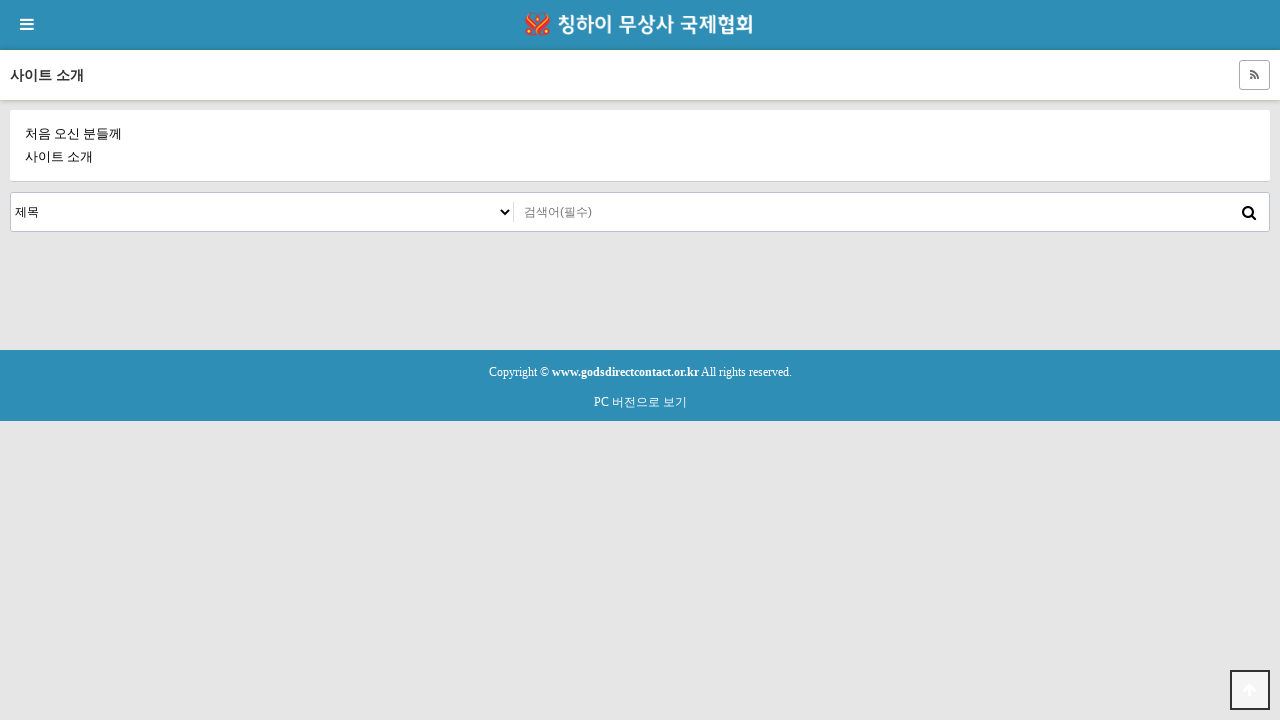

--- FILE ---
content_type: text/html; charset=utf-8
request_url: https://godsdirectcontact.or.kr/bbs/board.php?bo_table=site&sop=and&sst=wr_hit&sod=desc&page=1&device=mobile
body_size: 26544
content:
<!doctype html>
<html lang="ko">
<head>
<meta charset="utf-8">
<meta name="naver-site-verification" content="e70e3d5b54d026f232c68967a1209b9a167b753f" />
<meta name="viewport" content="width=device-width, initial-scale=1.0">
<meta name="keywords" content="관음법문,칭하이,명상,수행,영혼,채식,건강,환경,사랑,칭하이무상사, 삶, 선, 참선, 깨달음, 스승, 도">
<meta name="description" content="내면의 빛과 소리의 명상 관음법문">
  <meta name="robots" content="index,follow">
  <link rel="canonical" href="http://www.godsdirectcontact.or.kr">
  <link href="/img/favicon.png" rel="shortcut icon" />
  <meta name="author" content="칭하이 무상사 국제협회">

 <meta property="og:type" content="website">
 <meta property="og:title" content="칭하이 무상사 국제협회">
 <meta property="og:description" content="내면의 빛과 소리의 명상 관음법문">
 <meta property="og:image" content="https://godsdirectcontact.or.kr/img/logo.png">
 <meta property="og:url" content="http://www.godsdirectcontact.or.kr">

 <meta name="twitter:card" content="summary">
 <meta name="twitter:title" content="칭하이 무상사 국제협회">
 <meta name="twitter:description" content="내면의 빛과 소리의 명상 관음법문">
 <meta name="twitter:image" content="https://godsdirectcontact.or.kr/img/logo.png">
 <meta name="twitter:domain" content="내면의 빛과 소리의 명상 관음법문">

<meta name="viewport" content="width=device-width,initial-scale=1.0,minimum-scale=0,maximum-scale=10,user-scalable=yes">
<meta name="HandheldFriendly" content="true">
<meta name="format-detection" content="telephone=no">
<title>사이트 소개 1 페이지 | 칭하이 무상사 국제협회</title>
<link rel="stylesheet" href="/css/mobile.css?ver=171222">
<link rel="stylesheet" href="https://godsdirectcontact.or.kr/mobile/skin/outlogin/basic/style.css?ver=171222">
<link rel="stylesheet" href="https://godsdirectcontact.or.kr/mobile/skin/connect/basic/style.css?ver=171222">
<link rel="stylesheet" href="https://godsdirectcontact.or.kr/mobile/skin/board/basic/style.css?ver=171222">

<link rel="stylesheet" href="/skin/popular/basic/style.css?ver=171222">
<link rel="stylesheet" href="/skin/connect/basic/style.css?ver=171222">
<link rel="stylesheet" href="/skin/latest/basic/style.css?ver=171222">



<!--[if lte IE 8]>
<script src="/js/html5.js"></script>
<![endif]-->
<script>
// 자바스크립트에서 사용하는 전역변수 선언
var g5_url       = "https://godsdirectcontact.or.kr";
var g5_bbs_url   = "https://godsdirectcontact.or.kr/bbs";
var g5_is_member = "";
var g5_is_admin  = "";
var g5_is_mobile = "1";
var g5_bo_table  = "site";
var g5_sca       = "";
var g5_editor    = "smarteditor2";
var g5_cookie_domain = ".godsdirectcontact.or.kr";
</script>
<script src="/js/jquery-1.8.3.min.js"></script>
<script src="/js/jquery.menu.js?ver=171222"></script>
<script src="/js/common.js?ver=171222"></script>
<script src="/js/wrest.js?ver=171222"></script>
<script src="/js/placeholders.min.js"></script>
<link rel="stylesheet" href="/js/font-awesome/css/font-awesome.min.css">
<script src="/js/modernizr.custom.70111.js"></script>
<script type="text/javascript" src="/gods_new/jwplayer6.12/jwplayer.js"></script>
<script type="text/javascript">jwplayer.key="VJ15Zh8mer+KlYPFNX+y6U/yD0aP6QNtMlDbhg==";</script>
<style>
.youtubeWrap{
    position: relative;
    height: 0;
    padding-top: 0px;
    padding-bottom: 56.25%;
    overflow: hidden;
}
.youtubeWrap iframe,.youtubeWrap object,.youtubeWrap embed {
    position: absolute;
    top: 0;
    left: 0;
    width: 100%;
    height: 100%;
}
</style>

</head>
<body>

<header id="hd">
    <h1 id="hd_h1">사이트 소개 1 페이지</h1>

    <div class="to_content"><a href="#container">본문 바로가기</a></div>

    
    <div id="hd_wrapper">

        <div id="logo">
            <a href="https://godsdirectcontact.or.kr"><img src="https://godsdirectcontact.or.kr/img/m_logo.png" alt="칭하이 무상사 국제협회"></a>
        </div>

        <button type="button" id="gnb_open" class="hd_opener"><i class="fa fa-bars" aria-hidden="true"></i><span class="sound_only"> 메뉴열기</span></button>

        <div id="gnb" class="hd_div">
            <button type="button" id="gnb_close" class="hd_closer"><span class="sound_only">메뉴 </span>닫기</button>

            <ul id="gnb_1dul">
                            <li class="gnb_1dli">
                    <a href="https://godsdirectcontact.or.kr/bbs/group.php?gr_id=smch" target="_self" class="gnb_1da">칭하이 무상사</a>
                    <button type="button" class="btn_gnb_op">하위분류</button><ul class="gnb_2dul">
                        <li class="gnb_2dli"><a href="https://godsdirectcontact.or.kr/bbs/board.php?bo_table=info" target="_self" class="gnb_2da"><span></span>소개</a></li>
                                            <li class="gnb_2dli"><a href="https://godsdirectcontact.or.kr/bbs/board.php?bo_table=act" target="_self" class="gnb_2da"><span></span>활동</a></li>
                                            <li class="gnb_2dli"><a href="https://godsdirectcontact.or.kr/bbs/board.php?bo_table=teach" target="_self" class="gnb_2da"><span></span>가르침</a></li>
                                            <li class="gnb_2dli"><a href="https://godsdirectcontact.or.kr/bbs/board.php?bo_table=way" target="_self" class="gnb_2da"><span></span>위대한 스승의 길</a></li>
                                            <li class="gnb_2dli"><a href="https://godsdirectcontact.or.kr/bbs/board.php?bo_table=master" target="_self" class="gnb_2da"><span></span>Master Story</a></li>
                                            <li class="gnb_2dli"><a href="https://godsdirectcontact.or.kr/bbs/board.php?bo_table=act2" target="_self" class="gnb_2da"><span></span>인터뷰</a></li>
                    </ul>
                </li>
                            <li class="gnb_1dli">
                    <a href="https://godsdirectcontact.or.kr/bbs/group.php?gr_id=happy" target="_self" class="gnb_1da">행복한 삶의 열쇠</a>
                    <button type="button" class="btn_gnb_op">하위분류</button><ul class="gnb_2dul">
                        <li class="gnb_2dli"><a href="https://godsdirectcontact.or.kr/bbs/board.php?bo_table=key" target="_self" class="gnb_2da"><span></span>자기 다스리기</a></li>
                                            <li class="gnb_2dli"><a href="https://godsdirectcontact.or.kr/bbs/board.php?bo_table=hea" target="_self" class="gnb_2da"><span></span>가정을 천국으로</a></li>
                                            <li class="gnb_2dli"><a href="https://godsdirectcontact.or.kr/bbs/board.php?bo_table=live" target="_self" class="gnb_2da"><span></span>함께 사는 사회</a></li>
                    </ul>
                </li>
                            <li class="gnb_1dli">
                    <a href="https://godsdirectcontact.or.kr/bbs/group.php?gr_id=med" target="_self" class="gnb_1da">명상</a>
                    <button type="button" class="btn_gnb_op">하위분류</button><ul class="gnb_2dul">
                        <li class="gnb_2dli"><a href="https://godsdirectcontact.or.kr/bbs/board.php?bo_table=med" target="_self" class="gnb_2da"><span></span>명상</a></li>
                                            <li class="gnb_2dli"><a href="https://godsdirectcontact.or.kr/bbs/board.php?bo_table=enl" target="_self" class="gnb_2da"><span></span>깨달음</a></li>
                    </ul>
                </li>
                            <li class="gnb_1dli">
                    <a href="https://godsdirectcontact.or.kr/bbs/group.php?gr_id=kym" target="_self" class="gnb_1da">관음법문</a>
                    <button type="button" class="btn_gnb_op">하위분류</button><ul class="gnb_2dul">
                        <li class="gnb_2dli"><a href="https://godsdirectcontact.or.kr/bbs/board.php?bo_table=kym" target="_self" class="gnb_2da"><span></span>관음법문</a></li>
                                            <li class="gnb_2dli"><a href="https://godsdirectcontact.or.kr/bbs/board.php?bo_table=int" target="_self" class="gnb_2da"><span></span>입문과 수행</a></li>
                                            <li class="gnb_2dli"><a href="https://godsdirectcontact.or.kr/bbs/board.php?bo_table=fiv" target="_self" class="gnb_2da"><span></span>오계</a></li>
                    </ul>
                </li>
                            <li class="gnb_1dli">
                    <a href="https://godsdirectcontact.or.kr/bbs/group.php?gr_id=pfm" target="_self" class="gnb_1da">수행세계</a>
                    <button type="button" class="btn_gnb_op">하위분류</button><ul class="gnb_2dul">
                        <li class="gnb_2dli"><a href="https://godsdirectcontact.or.kr/bbs/board.php?bo_table=rec" target="_self" class="gnb_2da"><span></span>수행의 길목에서</a></li>
                                            <li class="gnb_2dli"><a href="https://godsdirectcontact.or.kr/bbs/board.php?bo_table=plife" target="_self" class="gnb_2da"><span></span>수행과 생활</a></li>
                                            <li class="gnb_2dli"><a href="https://godsdirectcontact.or.kr/bbs/board.php?bo_table=pstory" target="_self" class="gnb_2da"><span></span>수행일화</a></li>
                                            <li class="gnb_2dli"><a href="https://godsdirectcontact.or.kr/bbs/board.php?bo_table=pmag" target="_self" class="gnb_2da"><span></span>신기한 감응</a></li>
                                            <li class="gnb_2dli"><a href="https://godsdirectcontact.or.kr/bbs/board.php?bo_table=psec" target="_self" class="gnb_2da"><span></span>당신은 모르실거야</a></li>
                    </ul>
                </li>
                            <li class="gnb_1dli">
                    <a href="https://godsdirectcontact.or.kr/bbs/group.php?gr_id=hyogi" target="_self" class="gnb_1da">해피요기</a>
                    <button type="button" class="btn_gnb_op">하위분류</button><ul class="gnb_2dul">
                        <li class="gnb_2dli"><a href="https://godsdirectcontact.or.kr/bbs/board.php?bo_table=storyw" target="_self" class="gnb_2da"><span></span>이야기 세상</a></li>
                                            <li class="gnb_2dli"><a href="https://godsdirectcontact.or.kr/bbs/board.php?bo_table=storym" target="_self" class="gnb_2da"><span></span>영화 이야기</a></li>
                                            <li class="gnb_2dli"><a href="https://godsdirectcontact.or.kr/bbs/board.php?bo_table=storyi" target="_self" class="gnb_2da"><span></span>인터넷 속 작은 이야기</a></li>
                                            <li class="gnb_2dli"><a href="https://godsdirectcontact.or.kr/bbs/board.php?bo_table=useful" target="_self" class="gnb_2da"><span></span>유용한 정보</a></li>
                    </ul>
                </li>
                            <li class="gnb_1dli">
                    <a href="/bbs/group.php?gr_id=welcome" target="_self" class="gnb_1da">Welcome</a>
                    <button type="button" class="btn_gnb_op">하위분류</button><ul class="gnb_2dul">
                        <li class="gnb_2dli"><a href="/bbs/board.php?bo_table=site" target="_self" class="gnb_2da"><span></span>사이트 소개</a></li>
                                            <li class="gnb_2dli"><a href="/bbs/board.php?bo_table=first" target="_self" class="gnb_2da"><span></span>처음 오신 분들께</a></li>
                                            <li class="gnb_2dli"><a href="/bbs/board.php?bo_table=contact" target="_self" class="gnb_2da"><span></span>연락처</a></li>
                    </ul>
                </li>
                            <li class="gnb_1dli">
                    <a href="https://godsdirectcontact.or.kr/bbs/group.php?gr_id=smtv" target="_self" class="gnb_1da">수프림 마스터 TV</a>
                    <button type="button" class="btn_gnb_op">하위분류</button><ul class="gnb_2dul">
                        <li class="gnb_2dli"><a href="https://godsdirectcontact.or.kr/bbs/board.php?bo_table=smtv1" target="_self" class="gnb_2da"><span></span>스승님 최신 강연</a></li>
                                            <li class="gnb_2dli"><a href="https://godsdirectcontact.or.kr/bbs/board.php?bo_table=smtv2" target="_self" class="gnb_2da"><span></span>스승님 대중 강연</a></li>
                                            <li class="gnb_2dli"><a href="https://godsdirectcontact.or.kr/bbs/board.php?bo_table=smtv3" target="_self" class="gnb_2da"><span></span>스승님 시와 음악</a></li>
                                            <li class="gnb_2dli"><a href="https://godsdirectcontact.or.kr/bbs/board.php?bo_table=smtv4" target="_self" class="gnb_2da"><span></span>스승님 뮤지컬 및 영화</a></li>
                                            <li class="gnb_2dli"><a href="https://godsdirectcontact.or.kr/bbs/board.php?bo_table=smtv5" target="_self" class="gnb_2da"><span></span>유나이티트 코리아 관련 영상</a></li>
                                            <li class="gnb_2dli"><a href="https://godsdirectcontact.or.kr/bbs/board.php?bo_table=smtv6" target="_self" class="gnb_2da"><span></span>한국어 영상 모음</a></li>
                                            <li class="gnb_2dli"><a href="https://godsdirectcontact.or.kr/bbs/board.php?bo_table=smtv_korean" target="_self" class="gnb_2da"><span></span>[한국어 더빙 영상] 스승님 최신 강연</a></li>
                                            <li class="gnb_2dli"><a href="https://godsdirectcontact.or.kr/bbs/board.php?bo_table=vegan_movie" target="_self" class="gnb_2da"><span></span>비건 영화</a></li>
                    </ul>
                </li>
                        </ul>

            <div id="hd_sch">
                <h2>사이트 내 전체검색</h2>
                <form name="fsearchbox" action="https://godsdirectcontact.or.kr/bbs/search.php" onsubmit="return fsearchbox_submit(this);" method="get">
                <input type="hidden" name="sfl" value="wr_subject||wr_content">
                <input type="hidden" name="sop" value="and">
                <input type="text" name="stx" id="sch_stx" placeholder="검색어(필수)" required maxlength="20">
                <button type="submit" value="검색" id="sch_submit"><i class="fa fa-search" aria-hidden="true"></i><span class="sound_only">검색</span></button>
                </form>

                <script>
                function fsearchbox_submit(f)
                {
                    if (f.stx.value.length < 2) {
                        alert("검색어는 두글자 이상 입력하십시오.");
                        f.stx.select();
                        f.stx.focus();
                        return false;
                    }

                    // 검색에 많은 부하가 걸리는 경우 이 주석을 제거하세요.
                    var cnt = 0;
                    for (var i=0; i<f.stx.value.length; i++) {
                        if (f.stx.value.charAt(i) == ' ')
                            cnt++;
                    }

                    if (cnt > 1) {
                        alert("빠른 검색을 위하여 검색어에 공백은 한개만 입력할 수 있습니다.");
                        f.stx.select();
                        f.stx.focus();
                        return false;
                    }

                    return true;
                }
                </script>
            </div>
        </div>
        <!--로그인 버튼 제거 --->
        <!---button type="button" id="user_btn" class="hd_opener"><i class="fa fa-user" aria-hidden="true"></i><span class="sound_only">사용자메뉴</span></button --->
        <div class="hd_div" id="user_menu">
            <button type="button" id="user_close" class="hd_closer"><span class="sound_only">메뉴 </span>닫기</button>

            
<aside id="ol_before" class="ol">
    <h2>회원로그인</h2>
    <!-- 로그인 전 외부로그인 시작 -->
    <form name="foutlogin" action="https://godsdirectcontact.or.kr/bbs/login_check.php" onsubmit="return fhead_submit(this);" method="post" autocomplete="off">
    <fieldset>
        <input type="hidden" name="url" value="https%3A%2F%2Fgodsdirectcontact.or.kr%2Fbbs%2Fboard.php%3Fbo_table%3Dsite%26sop%3Dand%26sst%3Dwr_hit%26sod%3Ddesc%26page%3D1%26device%3Dmobile">
        <input type="text" name="mb_id" id="ol_id" placeholder="아이디" required maxlength="20">
        <input type="password" id="ol_pw" name="mb_password" placeholder="비밀번호" required  maxlength="20">
        <div id="ol_svc">
            <input type="checkbox" id="auto_login" name="auto_login" value="1">
            <label for="auto_login" id="auto_login_label">자동로그인</label>

        </div>
        <input type="submit" id="ol_submit" value="로그인" class="btn_submit">
        <div class="ol_before_btn">
            <a href="https://godsdirectcontact.or.kr/bbs/register.php"><b>회원가입</b></a>
            <a href="https://godsdirectcontact.or.kr/bbs/password_lost.php" id="ol_password_lost">정보찾기</a>
        </div>
    </fieldset>

    
    </form>
</aside>

<script>

$("#auto_login").click(function(){
    if (this.checked) {
        this.checked = confirm("자동로그인을 사용하시면 다음부터 회원아이디와 비밀번호를 입력하실 필요가 없습니다.\n\n공공장소에서는 개인정보가 유출될 수 있으니 사용을 자제하여 주십시오.\n\n자동로그인을 사용하시겠습니까?");
    }
});

function fhead_submit(f)
{
    return true;
}
</script>
<!-- 로그인 전 외부로그인 끝 -->

            <ul id="hd_nb">
                <li class="hd_nb1"><a href="https://godsdirectcontact.or.kr/bbs/qalist.php" id="snb_qa"><i class="fa fa-comments" aria-hidden="true"></i><br>1:1문의</a></li>
                <li class="hd_nb2"><a href="https://godsdirectcontact.or.kr/bbs/faq.php" id="snb_faq"><i class="fa fa-question-circle" aria-hidden="true"></i><br>FAQ</a></li>
                <li class="hd_nb3"><a href="https://godsdirectcontact.or.kr/bbs/current_connect.php" id="snb_cnt"><i class="fa fa-users" aria-hidden="true"></i><br>접속자 <span>14</span></a></li>
                <li class="hd_nb4"><a href="https://godsdirectcontact.or.kr/bbs/new.php" id="snb_new"><i class="fa fa-history" aria-hidden="true"></i><br>새글</a></li>
                
            </ul>

            <div id="text_size">
            <!-- font_resize('엘리먼트id', '제거할 class', '추가할 class'); -->
                <button id="size_down" onclick="font_resize('container', 'ts_up ts_up2', '', this);" class="select"><img src="https://godsdirectcontact.or.kr/img/ts01.png" width="20" alt="기본"></button>
                <button id="size_def" onclick="font_resize('container', 'ts_up ts_up2', 'ts_up', this);"><img src="https://godsdirectcontact.or.kr/img/ts02.png" width="20" alt="크게"></button>
                <button id="size_up" onclick="font_resize('container', 'ts_up ts_up2', 'ts_up2', this);"><img src="https://godsdirectcontact.or.kr/img/ts03.png" width="20" alt="더크게"></button>
            </div>
        </div>

        <script>
        jQuery(function ($) {
            //폰트 크기 조정 위치 지정
            var font_resize_class = get_cookie("ck_font_resize_add_class");
            if( font_resize_class == 'ts_up' ){
                $("#text_size button").removeClass("select");
                $("#size_def").addClass("select");
            } else if (font_resize_class == 'ts_up2') {
                $("#text_size button").removeClass("select");
                $("#size_up").addClass("select");
            }

            $(".hd_opener").on("click", function(e) {
                var $this = $(this);
                var $hd_layer = $this.next(".hd_div");

                if($hd_layer.is(":visible")) {
                    $hd_layer.hide();
                    $this.find("span").text("열기");
                } else {
                    var $hd_layer2 = $(".hd_div:visible");
                    $hd_layer2.prev(".hd_opener").find("span").text("열기");
                    $hd_layer2.hide();

                    $hd_layer.show();
                    $this.find("span").text("닫기");
                }
            });

            $("#container").on("click", function(e) {
                $(".hd_div").hide();
            }).on("click_font_resize", function(e) {

                var $this = $(this),
                    $text_size_button = $("#text_size button");
                
                $text_size_button.removeClass("select");

                if( $this.hasClass("ts_up") ){
                    $text_size_button.eq(1).addClass("select");
                } else if ( $this.hasClass("ts_up2") ) {
                    $text_size_button.eq(2).addClass("select");
                } else {
                    $text_size_button.eq(0).addClass("select");
                }
            });

            $(".btn_gnb_op").click(function(e){
                $(this).toggleClass("btn_gnb_cl").next(".gnb_2dul").slideToggle(300);
                
            });

            $(".hd_closer").on("click", function(e) {
                var idx = $(".hd_closer").index($(this));
                $(".hd_div:visible").hide();
                $(".hd_opener:eq("+idx+")").find("span").text("열기");
            });
        });
        </script>
        
    </div>
</header>



<div id="wrapper">

    <div id="container">
    <h2 id="container_title" class="top" title="사이트 소개 1 페이지">사이트 소개</h2>
<ul class="btn_top top">
    <li><a href="./rss.php?bo_table=site" class="btn_b01"><i class="fa fa-rss" aria-hidden="true"></i><span class="sound_only">RSS</span></a></li>        </ul>
<!-- 게시판 목록 시작 -->
<div id="bo_list">
   <div id="bo_list_total">
        <span>전체 2건</span>
        1 페이지
    </div>


    <form name="fboardlist" id="fboardlist" action="./board_list_update.php" onsubmit="return fboardlist_submit(this);" method="post">
    <input type="hidden" name="bo_table" value="site">
    <input type="hidden" name="sfl" value="">
    <input type="hidden" name="stx" value="">
    <input type="hidden" name="spt" value="">
    <input type="hidden" name="sst" value="wr_hit">
    <input type="hidden" name="sod" value="desc">
    <input type="hidden" name="page" value="1">
    <input type="hidden" name="sw" value="">

    <div class="list_01">
          <ul>
                        <li class="">
                <div class="bo_subject">
                 <a href="https://godsdirectcontact.or.kr/bbs/board.php?bo_table=site&amp;wr_id=2&amp;sst=wr_hit&amp;sod=desc&amp;sop=and&amp;page=1">
                   처음 오신 분들께                                       </a>
                </div>                
            </li>            <li class="">
                <div class="bo_subject">
                 <a href="https://godsdirectcontact.or.kr/bbs/board.php?bo_table=site&amp;wr_id=1&amp;sst=wr_hit&amp;sod=desc&amp;sop=and&amp;page=1">
                   사이트 소개                                       </a>
                </div>                
            </li>                    </ul>
    </div>

        </form>
</div>


<!-- 페이지 -->

<fieldset id="bo_sch">
    <legend>게시물 검색</legend>

    <form name="fsearch" method="get">
    <input type="hidden" name="bo_table" value="site">
    <input type="hidden" name="sca" value="">
    <input type="hidden" name="sop" value="and">
    <label for="sfl" class="sound_only">검색대상</label>
    <select name="sfl" id="sfl">
        <option value="wr_subject">제목</option>
        <option value="wr_content">내용</option>
        <option value="wr_subject||wr_content">제목+내용</option>
        <option value="mb_id,1">회원아이디</option>
        <option value="mb_id,0">회원아이디(코)</option>
        <option value="wr_name,1">글쓴이</option>
        <option value="wr_name,0">글쓴이(코)</option>
    </select>
    <input name="stx" value="" placeholder="검색어(필수)" required id="stx" class="sch_input" size="15" maxlength="20">
    <button type="submit" value="검색" class="sch_btn"><i class="fa fa-search" aria-hidden="true"></i> <span class="sound_only">검색</span></button>
    </form>
</fieldset>

<!-- 게시판 목록 끝 -->
    </div>
</div>




<div id="ft">
    <div id="ft_copy">
      Copyright &copy; <b>www.godsdirectcontact.or.kr</b> All rights reserved.<br>
    </div>
    <button type="button" id="top_btn"><i class="fa fa-arrow-up" aria-hidden="true"></i><span class="sound_only">상단으로</span></button>
        <a href="https://godsdirectcontact.or.kr/bbs/board.php?bo_table=site&amp;sop=and&amp;sst=wr_hit&amp;sod=desc&amp;page=1&amp;device=pc" id="device_change">PC 버전으로 보기</a>
    </div>



<script>
jQuery(function($) {

    $( document ).ready( function() {

        // 폰트 리사이즈 쿠키있으면 실행
        font_resize("container", get_cookie("ck_font_resize_rmv_class"), get_cookie("ck_font_resize_add_class"));
        
        //상단고정
        if( $(".top").length ){
            var jbOffset = $(".top").offset();
            $( window ).scroll( function() {
                if ( $( document ).scrollTop() > jbOffset.top ) {
                    $( '.top' ).addClass( 'fixed' );
                }
                else {
                    $( '.top' ).removeClass( 'fixed' );
                }
            });
        }

        //상단으로
        $("#top_btn").on("click", function() {
            $("html, body").animate({scrollTop:0}, '500');
            return false;
        });

    });
});
</script>



<!-- ie6,7에서 사이드뷰가 게시판 목록에서 아래 사이드뷰에 가려지는 현상 수정 -->
<!--[if lte IE 7]>
<script>
$(function() {
    var $sv_use = $(".sv_use");
    var count = $sv_use.length;

    $sv_use.each(function() {
        $(this).css("z-index", count);
        $(this).css("position", "relative");
        count = count - 1;
    });
});
</script>
<![endif]-->

</body>
</html>

<!-- 사용스킨 : basic -->


--- FILE ---
content_type: text/css
request_url: https://godsdirectcontact.or.kr/mobile/skin/connect/basic/style.css?ver=171222
body_size: 711
content:
@charset "utf-8";
/* SIR 지운아빠 */

/* 현재접속자 */
#current_connect{margin:0;padding:5px;}
#current_connect li {padding:5px;float:left;width:50%;text-align:center;}
#current_connect li:nth-child(2n+1){clear:both}
#current_connect .crt_name {padding:20px 0;display:block}
#current_connect .crt_name img{ border-radius:50%;margin: 0 0 5px}
#current_connect .crt_wr{background:#fff;position:relative;
-webkit-box-shadow: 0 1px 4px #cbd1df;
   -moz-box-shadow: 0 1px 4px #cbd1df;
        box-shadow: 0 1px 4px #cbd1df;}
#current_connect .crt_lct{display:block;text-align:center;border-top:1px solid #ddd;padding:10px 5px;line-height:1.4em}
#current_connect .crt_lct a{color:#3ca1ff}
#current_connect .crt_num{position:absolute;top:10px;left:10px;color:#777;font-weight:bold}
#current_connect .empty_li{width:100%;padding:100px 0;color:#777}

--- FILE ---
content_type: text/css
request_url: https://godsdirectcontact.or.kr/mobile/skin/board/basic/style.css?ver=171222
body_size: 15666
content:
@charset "utf-8";

/* ### 기본 스타일 커스터마이징 시작 ### */

/* 게시판 버튼 */
/* 목록 버튼 */
#bo_list a.btn_b01 {}
#bo_list a.btn_b01:focus, #bo_list .btn_b01:hover {}
#bo_list a.btn_b02 {}
#bo_list a.btn_b02:focus, #bo_list .btn_b02:hover {}
#bo_list a.btn_admin {} /* 관리자 전용 버튼 */
#bo_list a.btn_admin:focus, #bo_list a.btn_admin:hover {}
.chk_all{margin:10px 0}
/* 읽기 버튼 */
#bo_v a.btn_b01 {}
#bo_v a.btn_b01:focus, #bo_v .btn_b01:hover {}
#bo_v a.btn_b02 {}
#bo_v a.btn_b02:focus, #bo_v .btn_b02:hover {}
#bo_v a.btn_admin {} /* 관리자 전용 버튼 */
#bo_v a.btn_admin:focus, #bo_v a.btn_admin:hover {}

/* 쓰기 버튼 */
#bo_w .btn_confirm {} /* 서식단계 진행 */
#bo_w .btn_submit {}
#bo_w .btn_cancel {}
#bo_w .btn_frmline {} /* 우편번호검색버튼 등 */


/* 게시판 목록 */
#bo_list .td_chk {width:30px;text-align:center}
#bo_list .td_group {width:100px;text-align:center}
#bo_list .td_board {width:120px;text-align:center}
#bo_list .td_num {width:50px;text-align:center}
#bo_list .td_numbig {width:80px;text-align:center}
#bo_list .td_mb_id {width:100px;text-align:center}
#bo_list .td_nick {width:100px;text-align:center}
#bo_list .td_name {width:100px;text-align:left}
#bo_list .td_date {width:60px;text-align:center}
#bo_list .td_datetime {width:150px;text-align:center}
#bo_list .td_mng {width:80px;text-align:center}
#bo_list .notice_icon{display: inline-block;background: #ff6f6f;padding: 0 5px;line-height: 20px;border-radius: 5px;font-weight: normal;font-size:11px;color: #fff;}
#bo_list .notice_icon i{color:#fff}
#bo_list .bo_subject .fa-download{width:16px;height:16px;line-height:16px;background:#ecaa30;color:#fff;text-align:center;font-size:10px;border-radius:2px}
#bo_list .bo_subject .fa-link{width:16px;height:16px;line-height:16px;background:#2aa974;color:#fff;text-align:center;font-size:10px;border-radius:2px}
#bo_list .bo_subject .fa-heart{color:#FFB400;text-align:center;font-size:10px;border-radius:2px}
#bo_list .bo_subject .new_icon{display:inline-block;padding: 0 3px;line-height:16px ;font-size:0.833em;color:#fff;background:#c56bed}
#bo_list .bo_tit .fa-lock{color:#666}


#bo_cate h2 {width:0;height:0;font-size:0;line-height:0;overflow:hidden}
#bo_cate ul {margin: 10px;padding-left:1px;zoom:1}
#bo_cate ul:after {display:block;visibility:hidden;clear:both;content:""} 
#bo_cate li{display:inline-block;float:left;margin:3px 5px 3px 0}
#bo_cate a {display:block;line-height:24px;padding:0 10px;border-radius:13px;background:#fff;}
#bo_cate #bo_cate_on {background:#4162ff;color:#fff;
-webkit-box-shadow:0 0 5px  rgba(65,98,255,0.8);
-moz-box-shadow:0 0 5px  rgba(65,98,255,0.8);
box-shadow: 0 0 8px  rgba(65,98,255,0.8);}

/* 관리자일 때 */
#bo_list_admin th label {position:absolute;font-size:0;line-height:0;overflow:hidden}

#bo_list_admin th:nth-of-type(1) {width:40px}
#bo_list_admin th:nth-of-type(3) {width:100px}

#bo_list_admin td:nth-of-type(1) {text-align:center}
#bo_list_admin td:nth-of-type(3) {text-align:center}

/* 관리자가 아닐 때 */
#bo_list th:nth-of-type(2) {width:100px}

#bo_list td:nth-of-type(2) {text-align:center}

/* 게시판 목록 공통 */
.bo_fx {margin-bottom:5px;padding:0 10px}
.bo_fx:after {display:block;visibility:hidden;clear:both;content:""}
.bo_fx ul {margin:0;padding:0;list-style:none}
#bo_list_total{position:absolute;margin:0;padding:0;font-size:0;line-height:0;text-indent:-9999em;overflow:hidden;font-size:0}
.btn_bo_user {float:right;margin:0;padding:0;list-style:none}
.btn_bo_user li {float:left;margin-left:5px}
.btn_bo_adm {text-align:center}
.btn_bo_adm li {display:inline-block;}
.btn_bo_adm button {border:0;padding:0 10px;background:#d13f4a;color:#fff;text-decoration:none;vertical-align:middle}
.bo_notice td {background:#f7f7f7}
.bo_notice td a {font-weight:bold}
.td_num strong {color:#000}
.bo_cate_link {;color:#3ca1ff !important;font-weight:normal;text-decoration:none;font-size:0.92em} /* 글제목줄 분류스타일 */
.bo_subject{display:block;font-size:1.083em;margin:5px 0}
.bo_subject i{color: #8d96c2;font-size:12px}
.bo_subject  .fa-heart{color:#FF7E00}
.bo_current {color:#e8180c}
.bo_info{border-top: 1px solid #eee;margin: 10px 0 0;line-height: 20px;color: #666;position: relative;padding-top: 10px;vertical-align:top}
.bo_info .comment_icon{background:url(./img/icon_comment.png) no-repeat 50% 50% ;display:inline-block;width:20px;height:28px;text-indent:-999px;overflow:hidden;vertical-align:top;background-size:70%;margin:0 0px 0 5px}
.bo_info .bo_date{position:absolute;top:10px;right:0;font-style: italic;}
.bo_info .cnt_cmt {display:inline-block;margin: 0 5px 0 3px;}
.bo_info .profile_img img{border-radius:50%;vertical-align:top}

#bo_sch {background:#fff;border:1px solid #bdc2d8;position:relative;margin:10px;border-radius:3px}
#bo_sch:after {display:block;visibility:hidden;clear:both;content:""}
#bo_sch legend {position:absolute;margin:0;padding:0;font-size:0;line-height:0;text-indent:-9999em;overflow:hidden}
#bo_sch select{border:0;;margin:9px 0;height:20px;border-right:1px solid #ddd;float:left;width:40%}
#bo_sch .sch_input{height:38px;border:0;padding:0;background-color:transparent;float:left;width:60%;padding:0 40px 0 10px}
#bo_sch .sch_btn{height:38px;position:absolute;top:0;right:0;border:0;width:40px;background:none;font-size:15px}

.view_is_list.btn_top{position:relative;z-index:auto;top:0;left:0}
.view_is_list{margin:8px 10px 0;height:50px;padding:10px;line-height:30px;border-radius:3px;border-bottom:1px solid #ccc;background:#fff;color:#333;text-align:right}
.view_is_list li{display:inline-block}

/* 게시판 쓰기 */
#bo_w #wr_email, #bo_w #wr_homepage, #bo_w #wr_subject {width:100%}

#char_count_desc {display:block;margin:0 0 5px;padding:0}
#char_count_wrap {margin:5px 0 0;text-align:right}
#char_count {font-weight:bold}

#wr_email, #wr_homepage, #wr_subject, .wr_link {width:100%}

/* 게시판 읽기 */
#bo_v {padding:20px 10px 10px;background:#fff
;-webkit-box-shadow:  0 1px 4px #ddd;
-moz-box-shadow:  0 1px 4px #ddd;
box-shadow: 0 1px 4px #ddd;}

#bo_v_table {padding: 10px;color:#999;font-size:0.9em;font-weight:bold}

#bo_v_title {;text-align:center}
.bo_v_cate{display:inline-block;background: #4162ff;color: #fff;border-radius: 13px;line-height: 24px;padding: 0 10px;font-weight:normal;
-webkit-box-shadow: 0 0 5px rgba(65,98,255,0.8);
-moz-box-shadow: 0 0 5px rgba(65,98,255,0.8);
box-shadow: 0 0 8px rgba(65,98,255,0.8);}
.bo_v_tit{display:block;font-size:1.5em;margin:10px 0 0}
#bo_v header p{font-size:0.92em;color:#777;font-style:italic ;text-align:center;margin:10px 0 0 }

#bo_v_info {padding:15px 0px 10px;border-bottom:1px solid #eee;text-align:center;color:#666;line-height:20px;}
#bo_v_info h2 {position:absolute;font-size:0;text-indent:-9999em;line-height:0;overflow:hidden}
#bo_v_info strong {display:inline-block;font-weight:normal;margin:0 5px}
#bo_v_info .profile_img img{border-radius:50%;vertical-align:top}
#bo_v_info .icon_view{display:inline-block;background:url(./img/icon_view.png) no-repeat 50% 50%;background-size:80%;height:15px;width:20px;overflow:hidden;text-indent:-999px;vertical-align:middle;margin:0 3px 0 5px}
#bo_v_info .icon_comment{display:inline-block;background:url(./img/icon_comment.png) no-repeat 50% 50%;background-size:70%;height:15px;width:20px;overflow:hidden;text-indent:-999px;vertical-align:middle;margin:0 3px 0 5px}

#bo_v_file {margin:10px 0}
#bo_v_file h2 {background:#949ab4;color:#fff;margin-bottom:1px;line-height:35px;padding: 0 10px}
#bo_v_file ul {margin:0;padding:0;list-style:none}
#bo_v_file li {padding: 10px;border-bottom:1px solid #fff;background:#f1f7fa;color:#777}
#bo_v_file a {display:block;color:#000;text-decoration:none;margin:0 0 3px}
#bo_v_file a:focus, #bo_v_file a:hover, #bo_v_file a:active {text-decoration:none}
#bo_v_file a strong{color:#3497d9;text-decoration:underline}
.bo_v_file_cnt {font-size:0.92em}

#bo_v_link{margin:10px 0}
#bo_v_link h2 {background:#949ab4;color:#fff;margin-bottom:1px;line-height:35px;padding: 0 10px}
#bo_v_link ul {margin:0;padding:0;list-style:none}
#bo_v_link li {padding: 10px;border-bottom:1px solid #fff;background:#f1f7fa;color:#777}
#bo_v_link a {display:block;color:#000;text-decoration:none;margin:0 0 3px}
#bo_v_link a strong{color:#3497d9;text-decoration:underline}
#bo_v_link a:focus, #bo_v_link a:hover, #bo_v_link a:active {text-decoration:none}
.bo_v_link_cnt {font-size:0.92em}

#bo_v_top {margin:10px 0;}
#bo_v_top:after {display:block;visibility:hidden;clear:both;content:""}
#bo_v_top h2 {position:absolute;font-size:0;text-indent:-9999em;line-height:0;overflow:hidden}
#bo_v_top ul {margin:0;padding:0;list-style:none}
#bo_v_top ul:after {display:block;visibility:hidden;clear:both;content:""}
#bo_v_top ul li{display:inline-block;}
.bo_v_left{float:left}
.bo_v_right{float:right}

#bo_v_bot {padding:0 10px}
#bo_v_bot:after {display:block;visibility:hidden;clear:both;content:""}
#bo_v_bot h2 {position:absolute;font-size:0;text-indent:-9999em;line-height:0;overflow:hidden}
#bo_v_bot ul {margin:0;padding:0;list-style:none}

.bo_v_nb{margin:10px 0;border-top:1px solid #ddd;border-bottom:1px solid #ddd;text-align:center;position:relative;}
.bo_v_nb:after {display:block;visibility:hidden;clear:both;content:""}
.bo_v_nb li {}
.bo_v_nb li a{display:inline-block;padding:10px;color:#777}
.bo_v_nb .bo_v_next{;position:absolute;top:0;right:0;}
.bo_v_nb .bo_v_prev{;position:absolute;top:0;left:0;}

#bo_v_atc {min-height:200px}
#bo_v_atc_title {margin:0;padding:0;height:0;overflow:hidden}

#bo_v_img {margin:0 0 10px;width:100%;overflow:hidden;zoom:1}
#bo_v_img:after {display:block;visibility:hidden;clear:both;content:""}
#bo_v_img a.view_image{display:block}
#bo_v_img img {margin-bottom:15px;max-width:100%;height:auto}

#bo_v_con {min-height:200px;margin-bottom:20px;width:100%;font-size:1.250em;line-height:1.7em;word-break:break-all;overflow:hidden}
#bo_v_con a {color:#000;text-decoration:underline}
#bo_v_con img {max-width:100%;height:auto}

#bo_v_act {margin-bottom:30px;text-align:center}
#bo_v_act .bo_v_act_gng {position:relative}
#bo_v_act a {margin-right:5px;vertical-align:middle}
#bo_v_act a:hover{background-color:#f3f3f3}
#bo_v_act_good, #bo_v_act_nogood {display:none;position:absolute;top:30px;left:0;padding:10px 0;width:165px;background:#ff3061;color:#fff;text-align:center}
#bo_v_act .bo_v_good{padding:15px 0;display:inline-block;border:1px solid #000;width:70px;height:70px;line-height:20px;border-radius:50%;font-style:italic}
#bo_v_act .bo_v_nogood{padding:15px 0;display:inline-block;border:1px solid #000;width:70px;height:70px;line-height:20px;border-radius:50%;font-style:italic}
#bo_v_act .bo_v_good i,#bo_v_act .bo_v_nogood i{font-size:18px;}
#bo_v_share{position:relative;margin:20px 0;text-align:right}
#bo_v_share:after {display:block;visibility:hidden;clear:both;content:""}
#bo_v_share .btn_scrap{display:inline-block;background:#d4d4d4;color:#444;line-height:40px;width:60px;font-weight:bold;text-align:center;float:left;border-radius:3px}

.btn_share{display:none;}
.bo_v_snswr{position:relative;float:right}
#bo_v_sns {;padding:0;list-style:none;zoom:1}
#bo_v_sns:after {display:block;visibility:hidden;clear:both;content:""}
#bo_v_sns li {float:left;width:50px;text-align:center;margin-left:3px}
#bo_v_sns li a{height:40px;padding:10px 0;}
#bo_v_sns li .sns_f{display:block;background:#415b92;border-radius:3px}
#bo_v_sns li .sns_t{display:block;background:#35b3dc;border-radius:3px}
#bo_v_sns li .sns_g{display:block;background:#d5503a;border-radius:3px}
#bo_v_sns li .sns_k{display:block;background:#fbe300;border-radius:3px}
#bo_v_sns li img{vertical-align:top}

/* 게시판 댓글 */
.cmt_btn{background:url('./img/cmt_btn.png') no-repeat right 8px;text-align:left ;width:100% ;border:0;color:#ed6478;font-weight:bold;font-size:1.167em;margin: 20px 0 10px;padding:0  0 10px ;border-bottom:1px solid #e8e8e8}
.cmt_btn_op{background:url('./img/cmt_btn.png') no-repeat right  -23px}

#bo_vc {}
#bo_vc h2 {position:absolute;font-size:0;line-height:0;overflow:hidden}
#bo_vc article {margin:0 0 15px}
#bo_vc header {position:relative;padding:0 0 0 50px;height:40px;line-height:20px}
#bo_vc .comment_profile_img{position:absolute;top:0;left:0}
#bo_vc .comment_profile_img img, #bo_vc .profile_img img{border-radius:50%}
#bo_vc .sv_member, #bo_vc .sv_guest {font-weight:bold}
.bo_vc_hdinfo {display:inline-block;color:#777;font-style:italic}
#bo_vc h1 {width:0;height:0;font-size:0;line-height:0;overflow:hidden}
#bo_vc .cmt_contents {padding:10px 15px ;margin:5px 0 0 ;border-radius:5px;background:#f6f6f6;line-height:1.8em}
#bo_vc .cmt_contents  p{font-size:1.083em}
#bo_vc p a {text-decoration:underline}
#bo_vc p a.s_cmt {text-decoration:underline;color:#ed6479}
#bo_vc_empty {margin:0;padding:15px !important;text-align:center}
#bo_vc #bo_vc_winfo {float:left}
#bo_vc footer {zoom:1}
#bo_vc footer:after {display:block;visibility:hidden;clear:both;content:""}

.bo_vc_act {text-align:right;;margin:0;list-style:none}
.bo_vc_act:after {display:block;visibility:hidden;clear:both;content:""}
.bo_vc_act li {display:inline-block;margin:0 2px}
.bo_vc_act li a{color:#3497d9;text-decoration:underline}

.bo_vc_w {position:relative;margin:10px 0;display:block;}
.bo_vc_w:after {display:block;visibility:hidden;clear:both;content:""}
.bo_vc_w h2 {position:absolute;font-size:0;line-height:0;overflow:hidden}
.bo_vc_w #char_cnt {display:block;margin:0 0 5px}
.bo_vc_w textarea{border:1px solid #ccc;background:#fff;color:#000;vertical-align:middle;border-radius:3px;padding:5px;width:100%;height:120px}
#wr_secret{}
.bo_vc_w_info{margin:5px 0}
.bo_vc_w_info:after {display:block;visibility:hidden;clear:both;content:""}
.bo_vc_w_info .frm_input{float:left;;width:49.5%;margin: 0 0 5px 0}
.bo_vc_w_info #wr_password{float:right;}
.bo_vc_w_info #captcha{;display:block;clear:both}
.bo_vc_w .btn_confirm{margin-top:5px;clear:both}
.bo_vc_w .icon_lock{display:inline-block;font-size:17px;padding: 5px;margin-right:5px;}
.bo_vc_w .btn_submit{height:50px;width:100%;padding:0 20px;border-radius:3px;font-weight:bold;font-size:1.083em;}
.bo_vc_w_wr:after {display:block;visibility:hidden;clear:both;content:""}
.bo_vc_w  .bo_vc_secret{float:right;display:block;}

#bo_vc_send_sns{display:block;float:left}
#bo_vc_sns {display:block;margin:0;padding:0;list-style:none;zoom:1}
#bo_vc_sns:after {display:block;visibility:hidden;clear:both;content:""}
#bo_vc_sns li {float:left;margin:0 5px 0 0}
#bo_vc_sns .sns_li_f{border-radius:3px;background:#3a589b;height:40px;;padding: 10px 0 10px 10px}
#bo_vc_sns .sns_li_t{border-radius:3px;background:#00aced;height:40px;;padding: 10px 0 10px 10px}
#bo_vc_sns .sns_li_off{background:#bbb}
#bo_vc_sns a{display:inline-block;padding:0 15px 0 5px;}
#bo_vc_sns input {margin:0 5px 0 0 }

/*글쓰기*/
#bo_w .bo_w_select select{border:1px solid #3497d9;background:#fff;width:100%}
#bo_w .bo_w_link label{position:absolute;top:1px;left:1px;border-radius:3px 0 0 3px;height:38px;line-height:38px;width:40px;background:#eee;text-align:center}
#bo_w .bo_w_link .frm_input{padding-left:50px}
#bo_w .bo_w_flie .lb_icon{position:absolute;top:0px;left:0px;border-radius:3px 0 0 3px;height:38px;line-height:38px;width:40px;background:#eee;text-align:center}
#bo_w .bo_w_flie .frm_file{padding-left:50px;}
#bo_w .bo_w_flie .file_wr{border:1px solid #ccc;background:#fff;color:#000;vertical-align:middle;border-radius:3px;padding:5px;height:40px;margin:0}
#bo_w .bo_w_flie .frm_input{margin:5px 0 0 }

